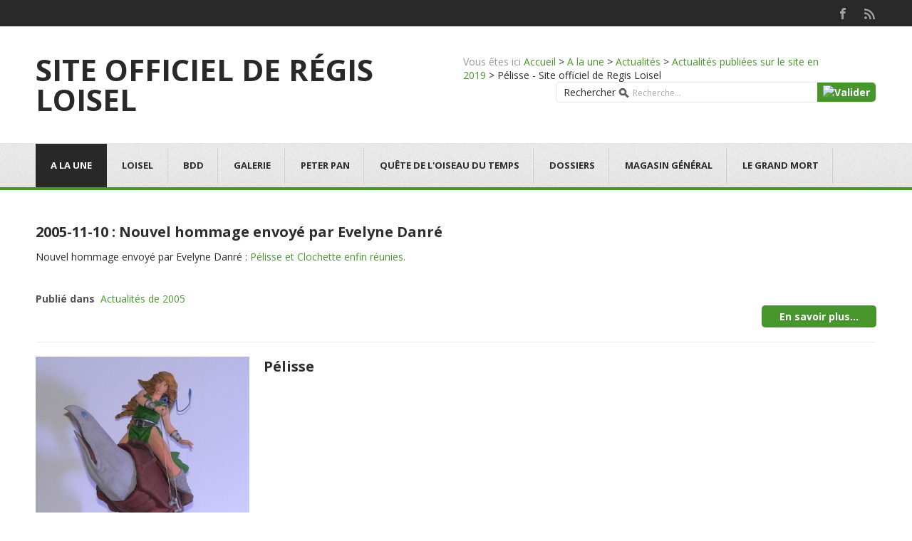

--- FILE ---
content_type: text/html; charset=utf-8
request_url: https://www.regisloisel.com/accueil/actualites/actualites-publiees-sur-le-site-en-2019/itemlist/tag/PELISSE
body_size: 7266
content:
<!DOCTYPE html><html prefix="og: http://ogp.me/ns#" xmlns=http://www.w3.org/1999/xhtml xml:lang=fr-fr lang=fr-fr dir=ltr><head><meta name=viewport content="width=device-width, initial-scale=1.0"/><base href=https://www.regisloisel.com/accueil/actualites/actualites-publiees-sur-le-site-en-2019/itemlist/tag/PELISSE /><meta http-equiv=content-type content="text/html; charset=utf-8"/><meta name=keywords content=Pélisse /><meta property=og:url content=https://www.regisloisel.com/accueil/actualites/actualites-publiees-sur-le-site-en-2019/itemlist/tag/PELISSE /><meta property=og:type content=website /><meta property=og:title content="Pélisse - Site officiel de Regis Loisel"/><meta property=og:description content="You are viewing content tagged with 'Pélisse' - Site Officiel de Régis Loisel, dessinateur des series BD Peter Pan, La quête de l'oiseau du temps, Magasin Général"/><meta name=twitter:card content=summary /><meta name=twitter:title content="Pélisse - Site officiel de Regis Loisel"/><meta name=twitter:description content="You are viewing content tagged with 'Pélisse' - Site Officiel de Régis Loisel, dessinateur des series BD Peter Pan, La quête de l'oiseau du temps, Magasin Général"/><meta name=description content="You are viewing content tagged with 'Pélisse' - Site Officiel de Régis Loisel, dessinateur des series BD Peter Pan, La quête de l'oiseau du temps, Mag..."/><meta name=generator content="Joomla! - Open Source Content Management - Version 3.10.11"/><title>Pélisse - Site officiel de Regis Loisel</title><link href=/accueil/actualites/actualites-publiees-sur-le-site-en-2019/itemlist/tag/Pélisse rel=canonical /><link href=/templates/jf_taman/favicon.ico rel="shortcut icon" type=image/vnd.microsoft.icon /><link href="https://www.regisloisel.com/component/search/?Itemid=408&amp;task=tag&amp;tag=PELISSE&amp;format=opensearch" rel=search title="Valider Site officiel de Regis Loisel" type=application/opensearchdescription+xml /><link href=https://cdnjs.cloudflare.com/ajax/libs/simple-line-icons/2.4.1/css/simple-line-icons.min.css rel=stylesheet /><link rel=stylesheet href="/media/com_jchoptimize/assets2/jscss.php?f=09f4b06e382f885eab66c0d04039a9e351072ce64df0ea41a0aaeb3ffddb6ebb&type=css&gz=gz"/><link href="https://fonts.googleapis.com/css?family=Open+Sans:400,400italic,600,600italic,700,700italic" rel=stylesheet /><style>#scrollToTop{cursor:pointer;font-size:0.9em;position:fixed;text-align:center;z-index:9999;-webkit-transition:background-color 0.2s ease-in-out;-moz-transition:background-color 0.2s ease-in-out;-ms-transition:background-color 0.2s ease-in-out;-o-transition:background-color 0.2s ease-in-out;transition:background-color 0.2s ease-in-out;background:#121212;color:#fff;border-radius:3px;padding-left:12px;padding-right:12px;padding-top:12px;padding-bottom:12px;right:20px;bottom:20px}#scrollToTop:hover{background:#08c;color:#fff}#scrollToTop>img{display:block;margin:0 auto}</style> <!--[if IE 7]>
	<link href="/templates/jf_taman/css/ie7only.css" rel="stylesheet" type="text/css" />
	<![endif]--> <!--[if IE 8]>
	<link href="/templates/jf_taman/css/ie8only.css" rel="stylesheet" type="text/css" />
	<![endif]--> <!--[if lt IE 9]>
		<script src="/media/jui/js/html5.js"></script>
	<![endif]--><style>a{color:#46962b}.categories-list .category-readmore a,.readmore a{background:#46962b}#jf-mainnav{border-bottom:4px solid #46962b}button,.button,#jf-header .search .button,#filters li a:hover,#filters li a.selected,div.k2Pagination ul li span,div.pagination ul li span,.contact-details .jicons-icons{background-color:#46962b}</style> </style> <script src="/media/com_jchoptimize/assets2/jscss.php?f=af4c1621b98e01a1e63ed037162a01b8349b667c8b02c8bd6d81d09ef84421a6&type=js&gz=gz"></script> <script>jQuery(document).ready(function(){jQuery(document.body).SLScrollToTop({'image':'','text':'Scroll to Top','title':'Top','className':'scrollToTop','duration':500});});jQuery(function($){initTooltips();$("body").on("subform-row-add",initTooltips);function initTooltips(event,container){container=container||document;$(container).find(".hasTooltip").tooltip({"html":true,"container":"body"});}});jQuery(document).ready(function(){WfMediabox.init({"base":"\/","theme":"standard","width":"","height":"","lightbox":0,"shadowbox":0,"icons":1,"overlay":1,"overlay_opacity":0.8,"overlay_color":"#000000","transition_speed":500,"close":2,"labels":{"close":"Close","next":"Next","previous":"Previous","cancel":"Cancel","numbers":"{{numbers}}","numbers_count":"{{current}} of {{total}}","download":"Download"},"swipe":true,"expand_on_click":true});});</script> <script>var _gaq=_gaq||[];_gaq.push(['_setAccount','UA-1310634-9']);_gaq.push(['_trackPageview']);(function(){var ga=document.createElement('script');ga.type='text/javascript';ga.async=true;ga.src=('https:'==document.location.protocol?'https://ssl':'http://www')+'.google-analytics.com/ga.js';var s=document.getElementsByTagName('script')[0];s.parentNode.insertBefore(ga,s);})();</script> </head><body class="site font-opensans com_k2 view-itemlist no-layout task-tag itemid-408"><div id=jf-wrapper><div id=jf-top><div class="main clearfix"><div id=jf-callto class=jf-grid-6><div class=jf-block><p> <strong> </strong> </p></div></div><div id=jf-social class=jf-grid-6><div class=jf-block><ul> <li><a class=button-facebook href=https://www.facebook.com/RegisLoiselOfficiel/ target=_blank></a></li> <li><a class=button-rss href="/itemlist?format=feed&moduleID=115" target=_blank></a></li> </ul> </div> </div> </div> </div><div id=jf-header class=wrap><div class="main clearfix"><div class=jf-grid-6><div class=jf-block><h1 id=logo> <a href=/ title="Site officiel de Regis Loisel"> <span class=site-title title="Site officiel de Regis Loisel">Site officiel de Régis Loisel</span> </a> </h1></div></div><div class=jf-grid-6><div class=jf-block><div id=k2ModuleBox96 class=k2BreadcrumbsBlock> <span class=bcTitle>Vous êtes ici</span><a href=https://www.regisloisel.com/>Accueil</a><span class=bcSeparator>></span><a href=/itemlist>A la une</a><span class=bcSeparator>></span><a href=/accueil/actualites>Actualités</a><span class=bcSeparator>></span><a href=/accueil/actualites/actualites-publiees-sur-le-site-en-2019>Actualités publiées sur le site en 2019</a><span class=bcSeparator>></span>Pélisse - Site officiel de Regis Loisel</div><form action=/accueil/actualites/actualites-publiees-sur-le-site-en-2019 method=post class=form-inline><div class="search "> <label for=mod-search-searchword class=element-invisible>Rechercher</label> <input name=searchword id=mod-search-searchword maxlength=200 class="inputbox search-query" type=text size=40 value=Recherche... onblur="if (this.value=='') this.value='Recherche...';" onfocus="if (this.value=='Recherche...') this.value='';"/> <input type=image value=Valider class=button src=/ onclick=this.form.searchword.focus(); /> <input type=hidden name=task value=search /> <input type=hidden name=option value=com_search /> <input type=hidden name=Itemid value=408 /> </div></form></div></div></div></div><div id=jf-mainnav><div class="main clearfix"><div class=jf-block><div id=navbutton> <a id=navcollapse>Menu</a> </div><ul class="nav menu nav-pills mod-list"> <li class="item-101 default active deeper parent"><a href=/>A la une</a><ul class="nav-child unstyled small"><li class="item-217 active parent"><a href=/accueil/actualites>Actualités</a></li><li class="item-132 parent"><a href=/accueil/contact>Contact</a></li><li class=item-178><a href=/accueil/liens>Liens</a></li><li class=item-329><a href=/accueil/plan-du-site>Plan du site</a></li></ul></li><li class="item-187 deeper parent"><a href=/loisel>Loisel</a><ul class="nav-child unstyled small"><li class=item-196><a href=/loisel/biographie>Biographie</a></li><li class=item-189><a href=/loisel/de-a-a-z-en-glossaire>De A à Z</a></li><li class=item-197><a href=/loisel/agenda/cat.listevents/2026/01/23/->Agenda</a></li><li class=item-194><a href=/loisel/prix>Prix</a></li><li class=item-283><a href=/loisel/expositions-2/cat.listevents/2026/01/23/->Expositions</a></li></ul></li><li class=item-230><a href=/base-de-donnees>BDD</a></li><li class="item-159 deeper parent"><a href=/galerie>Galerie</a><ul class="nav-child unstyled small"><li class=item-160><a href=/galerie/dedicaces>Dédicaces</a></li><li class=item-163><a href=/galerie/photos>Photos</a></li><li class="item-212 parent"><a href=/galerie/hommage>Hommage</a></li></ul></li><li class="item-134 deeper parent"><a href=/peter-pan>Peter Pan</a><ul class="nav-child unstyled small"><li class=item-133><a href=/peter-pan/1-londres>1 - Londres</a></li><li class=item-139><a href=/peter-pan/2-opikanoba>2 - Opikanoba</a></li><li class=item-140><a href=/peter-pan/3-tempete>3 - Tempête</a></li><li class=item-141><a href=/peter-pan/4-mains-rouges>4 - Mains rouges</a></li><li class=item-142><a href=/peter-pan/5-crochet>5 - Crochet</a></li><li class=item-143><a href=/peter-pan/6-destins>6 - Destins</a></li></ul></li><li class="item-144 deeper parent"><a href=/quete-de-l-oiseau-du-temps>Quête de l'oiseau du temps</a><ul class="nav-child unstyled small"><li class=item-145><a href=/quete-de-l-oiseau-du-temps/1-la-conque-de-ramor>1 - La conque de Ramor</a></li><li class=item-146><a href=/quete-de-l-oiseau-du-temps/2-le-temple-de-l-oubli>2 - Le temple de l'oubli</a></li><li class=item-147><a href=/quete-de-l-oiseau-du-temps/3-le-rige>3 - Le Rige</a></li><li class=item-148><a href=/quete-de-l-oiseau-du-temps/4-l-oeuf-des-tenebres>4 - L'oeuf des ténêbres</a></li><li class=item-149><a href=/quete-de-l-oiseau-du-temps/5-l-ami-javin>5 - L'ami Javin</a></li><li class=item-209><a href=/quete-de-l-oiseau-du-temps/6-le-grimoire-des-dieux>6 - Le Grimoire des Dieux </a></li><li class=item-210><a href=/quete-de-l-oiseau-du-temps/7-la-voie-du-rige>7 - La voie du Rige</a></li><li class=item-211><a href=/quete-de-l-oiseau-du-temps/8-le-chevalier-bragon>8 - Le chevalier Bragon </a></li><li class=item-473><a href=/quete-de-l-oiseau-du-temps/9-l-emprise>9 - L'emprise</a></li><li class=item-474><a href=/quete-de-l-oiseau-du-temps/10-kyrill>10 - Kyrill</a></li></ul></li><li class="item-150 deeper parent"><a href=/dossier>Dossiers</a><ul class="nav-child unstyled small"><li class=item-158><a href=/dossier/gift>GIFT</a></li><li class="item-151 parent"><a href=/dossier/figurines>Figurines</a></li><li class="item-161 parent"><a href=/dossier/carnet-de-bord>Carnet de bord</a></li><li class=item-215><a href=/dossier/le-petit-poucet>Le petit poucet</a></li></ul></li><li class="item-199 deeper parent"><a href=/magasin-general>Magasin général</a><ul class="nav-child unstyled small"><li class=item-200><a href=/magasin-general/1-marie>1 - Marie</a></li><li class=item-201><a href=/magasin-general/2-serge>2 - Serge</a></li><li class=item-202><a href=/magasin-general/3-les-hommes>3 - Les hommes</a></li><li class=item-203><a href=/magasin-general/4-confessions>4 - Confessions</a></li><li class=item-204><a href=/magasin-general/5-montreal>5 - Montréal</a></li><li class=item-205><a href=/magasin-general/6-ernest-latulippe>6 - Ernest Latulippe</a></li><li class=item-206><a href=/magasin-general/7-charleston>7 - Charleston</a></li><li class=item-207><a href=/magasin-general/8-les-femmes>8 - Les Femmes</a></li><li class=item-214><a href=/magasin-general/9-notre-dame-des-lacs>9 - Notre-Dame-des-Lacs</a></li></ul></li><li class="item-135 deeper parent"><a href=/le-grand-mort>Le grand mort</a><ul class="nav-child unstyled small"><li class=item-136><a href=/le-grand-mort/larmes-d-abeille>1 - Larmes d'abeille</a></li><li class=item-137><a href=/le-grand-mort/2-pauline>2 - Pauline</a></li><li class=item-138><a href=/le-grand-mort/3-blanche>3 - Blanche</a></li><li class=item-208><a href=/le-grand-mort/4-sombre>4 - Sombre</a></li><li class=item-213><a href=/le-grand-mort/5-panique>5 - Panique</a></li><li class=item-330><a href=/le-grand-mort/6-breche>6 - Brèche</a></li><li class=item-475><a href=/le-grand-mort/7-dernieres-migrations>7 - Dernières migrations</a></li><li class=item-476><a href=/le-grand-mort/8-renaissance>8 - Renaissance</a></li></ul></li></ul></div></div></div><div id=jf-body><div id=jf-content><div class="main clearfix"><div id=jf-maincontent class=jf-grid-12><div class=jf-block><div id=system-message-container> </div><div id=k2Container class=tagView><div class=tagItemList><div class=tagItemView><div class=tagItemHeader><h2 class=tagItemTitle> <a href=/accueil/actualites/actualites-publiees-sur-le-site-en-2005/item/287-2005-11-10-nouvel-hommage-envoye-par-evelyne-danre> 2005-11-10 : Nouvel hommage envoyé par Evelyne Danré </a> </h2></div><div class=tagItemBody><div class=tagItemIntroText><p>Nouvel hommage envoyé par Evelyne Danré : <a href=/galerie/hommage/la-quete-de-l-oiseau-du-temps/dessins/item/132-evelyne-danre>Pélisse et Clochette enfin réunies.</a></p></div><div class=clr></div></div><div class=clr></div><div class=tagItemCategory> <span>Publié dans</span> <a href=/accueil/actualites/actualites-publiees-sur-le-site-en-2005>Actualités de 2005</a> </div><div class=tagItemReadMore> <a class=k2ReadMore href=/accueil/actualites/actualites-publiees-sur-le-site-en-2005/item/287-2005-11-10-nouvel-hommage-envoye-par-evelyne-danre> En savoir plus... </a> </div><div class=clr></div></div><div class=tagItemView><div class=tagItemImageBlock> <span class=tagItemImage> <a href=/dossier/figurines/fariboles/item/22-pelisse title=Pélisse> <img src=/media/k2/items/cache/71f67488b0857639cee631943a3fc6fa_Generic.jpg alt=Pélisse style="width:300px; height:auto;"/> </a> </span> <div class=clr></div></div><div class=tagItemHeader><h2 class=tagItemTitle> <a href=/dossier/figurines/fariboles/item/22-pelisse> Pélisse </a> </h2></div><div class=tagItemBody><div class=tagItemIntroText> </div><div class=clr></div></div><div class=clr></div><div class=tagItemCategory> <span>Publié dans</span> <a href=/dossier/figurines/fariboles>Fariboles</a> </div><div class=tagItemReadMore> <a class=k2ReadMore href=/dossier/figurines/fariboles/item/22-pelisse> En savoir plus... </a> </div><div class=clr></div></div><div class=tagItemView><div class=tagItemImageBlock> <span class=tagItemImage> <a href=/dossier/figurines/pixi/item/17-pelisse title=Pélisse> <img src=/media/k2/items/cache/077ab55046ce80eaf9a3ddea999597ca_Generic.jpg alt=Pélisse style="width:300px; height:auto;"/> </a> </span> <div class=clr></div></div><div class=tagItemHeader><h2 class=tagItemTitle> <a href=/dossier/figurines/pixi/item/17-pelisse> Pélisse </a> </h2></div><div class=tagItemBody><div class=tagItemIntroText> </div><div class=clr></div></div><div class=clr></div><div class=tagItemCategory> <span>Publié dans</span> <a href=/dossier/figurines/pixi>Pixi</a> </div><div class=tagItemReadMore> <a class=k2ReadMore href=/dossier/figurines/pixi/item/17-pelisse> En savoir plus... </a> </div><div class=clr></div></div><div class=tagItemView><div class=tagItemImageBlock> <span class=tagItemImage> <a href=/image-bdd/serigraphies-lithographies/item/615-pelisse title=PELISSE> <img src=/media/k2/items/cache/ab9083c4344a26f28a8b1378ce88e8e8_Generic.jpg alt=PELISSE style="width:300px; height:auto;"/> </a> </span> <div class=clr></div></div><div class=tagItemHeader><h2 class=tagItemTitle> <a href=/image-bdd/serigraphies-lithographies/item/615-pelisse> PELISSE </a> </h2></div><div class=tagItemBody><div class=tagItemIntroText> </div><div class=clr></div></div><div class=clr></div><div class=tagItemExtraFields><h4>Informations supplémentaires</h4><ul> <li class="even typeTextfield group3"> <span class=tagItemExtraFieldsLabel>Description</span> <span class=tagItemExtraFieldsValue>Format 24/32 non n° offerte avec statue de Pelisse</span> </li> <li class="odd typeTextfield group3"> <span class=tagItemExtraFieldsLabel>Origine</span> <span class=tagItemExtraFieldsValue>FARIBOLES</span> </li> <li class="even typeTextfield group3"> <span class=tagItemExtraFieldsLabel>Année</span> <span class=tagItemExtraFieldsValue>1998</span> </li> <li class="odd typeTextfield group3"> <span class=tagItemExtraFieldsLabel>Mois</span> <span class=tagItemExtraFieldsValue>3</span> </li> <li class="even typeTextfield group3"> <span class=tagItemExtraFieldsLabel>Numéro</span> <span class=tagItemExtraFieldsValue>170</span> </li> </ul><div class=clr></div></div><div class=tagItemCategory> <span>Publié dans</span> <a href=/image-bdd/serigraphies-lithographies>Sérigraphies - Lithographies</a> </div><div class=tagItemReadMore> <a class=k2ReadMore href=/image-bdd/serigraphies-lithographies/item/615-pelisse> En savoir plus... </a> </div><div class=clr></div></div><div class=tagItemView><div class=tagItemImageBlock> <span class=tagItemImage> <a href=/image-bdd/serigraphies-lithographies/item/623-pelisse title=PELISSE> <img src=/media/k2/items/cache/d4ece76a0fc75091c09eca5036691827_Generic.jpg alt=PELISSE style="width:300px; height:auto;"/> </a> </span> <div class=clr></div></div><div class=tagItemHeader><h2 class=tagItemTitle> <a href=/image-bdd/serigraphies-lithographies/item/623-pelisse> PELISSE </a> </h2></div><div class=tagItemBody><div class=tagItemIntroText> </div><div class=clr></div></div><div class=clr></div><div class=tagItemExtraFields><h4>Informations supplémentaires</h4><ul> <li class="even typeTextfield group3"> <span class=tagItemExtraFieldsLabel>Description</span> <span class=tagItemExtraFieldsValue>Format 50/64,5 100 ex. n° et signée</span> </li> <li class="odd typeTextfield group3"> <span class=tagItemExtraFieldsLabel>Origine</span> <span class=tagItemExtraFieldsValue>FESTIVAL DE MAUBEUGE</span> </li> <li class="even typeTextfield group3"> <span class=tagItemExtraFieldsLabel>Année</span> <span class=tagItemExtraFieldsValue>1987</span> </li> <li class="odd typeTextfield group3"> <span class=tagItemExtraFieldsLabel>Mois</span> <span class=tagItemExtraFieldsValue>4</span> </li> <li class="even typeTextfield group3"> <span class=tagItemExtraFieldsLabel>Numéro</span> <span class=tagItemExtraFieldsValue>178</span> </li> </ul><div class=clr></div></div><div class=tagItemCategory> <span>Publié dans</span> <a href=/image-bdd/serigraphies-lithographies>Sérigraphies - Lithographies</a> </div><div class=tagItemReadMore> <a class=k2ReadMore href=/image-bdd/serigraphies-lithographies/item/623-pelisse> En savoir plus... </a> </div><div class=clr></div></div><div class=tagItemView><div class=tagItemImageBlock> <span class=tagItemImage> <a href=/image-bdd/serigraphies-lithographies/item/625-pelisse title=PELISSE> <img src=/media/k2/items/cache/ca0cf11bf5690b02c0c2b544bd40355c_Generic.jpg alt=PELISSE style="width:300px; height:auto;"/> </a> </span> <div class=clr></div></div><div class=tagItemHeader><h2 class=tagItemTitle> <a href=/image-bdd/serigraphies-lithographies/item/625-pelisse> PELISSE </a> </h2></div><div class=tagItemBody><div class=tagItemIntroText> </div><div class=clr></div></div><div class=clr></div><div class=tagItemExtraFields><h4>Informations supplémentaires</h4><ul> <li class="even typeTextfield group3"> <span class=tagItemExtraFieldsLabel>Description</span> <span class=tagItemExtraFieldsValue>Format 27/30 100 ex. n° et signée</span> </li> <li class="odd typeTextfield group3"> <span class=tagItemExtraFieldsLabel>Origine</span> <span class=tagItemExtraFieldsValue>LA MARQUE JAUNE ST GERMAIN EN LAYE</span> </li> <li class="even typeTextfield group3"> <span class=tagItemExtraFieldsLabel>Année</span> <span class=tagItemExtraFieldsValue>1988</span> </li> <li class="odd typeTextfield group3"> <span class=tagItemExtraFieldsLabel>Mois</span> <span class=tagItemExtraFieldsValue>1</span> </li> <li class="even typeTextfield group3"> <span class=tagItemExtraFieldsLabel>Numéro</span> <span class=tagItemExtraFieldsValue>180</span> </li> </ul><div class=clr></div></div><div class=tagItemCategory> <span>Publié dans</span> <a href=/image-bdd/serigraphies-lithographies>Sérigraphies - Lithographies</a> </div><div class=tagItemReadMore> <a class=k2ReadMore href=/image-bdd/serigraphies-lithographies/item/625-pelisse> En savoir plus... </a> </div><div class=clr></div></div><div class=tagItemView><div class=tagItemImageBlock> <span class=tagItemImage> <a href=/image-bdd/serigraphies-lithographies/item/626-pelisse title=PELISSE> <img src=/media/k2/items/cache/97d1d3d17841d6d3353ed857f6573ac4_Generic.jpg alt=PELISSE style="width:300px; height:auto;"/> </a> </span> <div class=clr></div></div><div class=tagItemHeader><h2 class=tagItemTitle> <a href=/image-bdd/serigraphies-lithographies/item/626-pelisse> PELISSE </a> </h2></div><div class=tagItemBody><div class=tagItemIntroText> </div><div class=clr></div></div><div class=clr></div><div class=tagItemExtraFields><h4>Informations supplémentaires</h4><ul> <li class="even typeTextfield group3"> <span class=tagItemExtraFieldsLabel>Description</span> <span class=tagItemExtraFieldsValue>Format 48/75 1250 ex. n° et signés offerts avec tirage de luxe L\' OEUF DES TENEBRES</span> </li> <li class="odd typeTextfield group3"> <span class=tagItemExtraFieldsLabel>Origine</span> <span class=tagItemExtraFieldsValue>DARGAUD</span> </li> <li class="even typeTextfield group3"> <span class=tagItemExtraFieldsLabel>Année</span> <span class=tagItemExtraFieldsValue>1987</span> </li> <li class="odd typeTextfield group3"> <span class=tagItemExtraFieldsLabel>Mois</span> <span class=tagItemExtraFieldsValue>8</span> </li> <li class="even typeTextfield group3"> <span class=tagItemExtraFieldsLabel>Numéro</span> <span class=tagItemExtraFieldsValue>181</span> </li> </ul><div class=clr></div></div><div class=tagItemCategory> <span>Publié dans</span> <a href=/image-bdd/serigraphies-lithographies>Sérigraphies - Lithographies</a> </div><div class=tagItemReadMore> <a class=k2ReadMore href=/image-bdd/serigraphies-lithographies/item/626-pelisse> En savoir plus... </a> </div><div class=clr></div></div><div class=tagItemView><div class=tagItemImageBlock> <span class=tagItemImage> <a href=/image-bdd/serigraphies-lithographies/item/628-pelisse title=PELISSE> <img src=/media/k2/items/cache/26fdc8bcfe874d68b945cfc55e1c7548_Generic.jpg alt=PELISSE style="width:300px; height:auto;"/> </a> </span> <div class=clr></div></div><div class=tagItemHeader><h2 class=tagItemTitle> <a href=/image-bdd/serigraphies-lithographies/item/628-pelisse> PELISSE </a> </h2></div><div class=tagItemBody><div class=tagItemIntroText> </div><div class=clr></div></div><div class=clr></div><div class=tagItemExtraFields><h4>Informations supplémentaires</h4><ul> <li class="even typeTextfield group3"> <span class=tagItemExtraFieldsLabel>Description</span> <span class=tagItemExtraFieldsValue>Format 55/73 100 ex. n° et signés 15 passages couleur dessin de la couverture du Sapristi n° 11</span> </li> <li class="odd typeTextfield group3"> <span class=tagItemExtraFieldsLabel>Origine</span> <span class=tagItemExtraFieldsValue>B.D. REVE</span> </li> <li class="even typeTextfield group3"> <span class=tagItemExtraFieldsLabel>Année</span> <span class=tagItemExtraFieldsValue>1987</span> </li> <li class="odd typeTextfield group3"> <span class=tagItemExtraFieldsLabel>Mois</span> <span class=tagItemExtraFieldsValue>1</span> </li> <li class="even typeTextfield group3"> <span class=tagItemExtraFieldsLabel>Numéro</span> <span class=tagItemExtraFieldsValue>183</span> </li> </ul><div class=clr></div></div><div class=tagItemCategory> <span>Publié dans</span> <a href=/image-bdd/serigraphies-lithographies>Sérigraphies - Lithographies</a> </div><div class=tagItemReadMore> <a class=k2ReadMore href=/image-bdd/serigraphies-lithographies/item/628-pelisse> En savoir plus... </a> </div><div class=clr></div></div><div class=tagItemView><div class=tagItemImageBlock> <span class=tagItemImage> <a href=/image-bdd/serigraphies-lithographies/item/635-pelisse title=PELISSE> <img src=/media/k2/items/cache/f7644b56cd0ae537784e23b64857cf80_Generic.jpg alt=PELISSE style="width:300px; height:auto;"/> </a> </span> <div class=clr></div></div><div class=tagItemHeader><h2 class=tagItemTitle> <a href=/image-bdd/serigraphies-lithographies/item/635-pelisse> PELISSE </a> </h2></div><div class=tagItemBody><div class=tagItemIntroText> </div><div class=clr></div></div><div class=clr></div><div class=tagItemExtraFields><h4>Informations supplémentaires</h4><ul> <li class="even typeTextfield group3"> <span class=tagItemExtraFieldsLabel>Description</span> <span class=tagItemExtraFieldsValue>Format 50/70 150 ex. n° et signés</span> </li> <li class="odd typeTextfield group3"> <span class=tagItemExtraFieldsLabel>Origine</span> <span class=tagItemExtraFieldsValue>AEDENA</span> </li> <li class="even typeTextfield group3"> <span class=tagItemExtraFieldsLabel>Année</span> <span class=tagItemExtraFieldsValue>1986</span> </li> <li class="odd typeTextfield group3"> <span class=tagItemExtraFieldsLabel>Mois</span> <span class=tagItemExtraFieldsValue>10</span> </li> <li class="even typeTextfield group3"> <span class=tagItemExtraFieldsLabel>Numéro</span> <span class=tagItemExtraFieldsValue>190</span> </li> </ul><div class=clr></div></div><div class=tagItemCategory> <span>Publié dans</span> <a href=/image-bdd/serigraphies-lithographies>Sérigraphies - Lithographies</a> </div><div class=tagItemReadMore> <a class=k2ReadMore href=/image-bdd/serigraphies-lithographies/item/635-pelisse> En savoir plus... </a> </div><div class=clr></div></div><div class=tagItemView><div class=tagItemImageBlock> <span class=tagItemImage> <a href=/image-bdd/affiches-offsets/item/640-pelisse title=PELISSE> <img src=/media/k2/items/cache/43bbe23868902043e2660941f5e60894_Generic.jpg alt=PELISSE style="width:300px; height:auto;"/> </a> </span> <div class=clr></div></div><div class=tagItemHeader><h2 class=tagItemTitle> <a href=/image-bdd/affiches-offsets/item/640-pelisse> PELISSE </a> </h2></div><div class=tagItemBody><div class=tagItemIntroText> </div><div class=clr></div></div><div class=clr></div><div class=tagItemExtraFields><h4>Informations supplémentaires</h4><ul> <li class="even typeTextfield group3"> <span class=tagItemExtraFieldsLabel>Description</span> <span class=tagItemExtraFieldsValue>Format 60/80 signée</span> </li> <li class="odd typeTextfield group3"> <span class=tagItemExtraFieldsLabel>Origine</span> <span class=tagItemExtraFieldsValue>MOMIE FOLIE GRENOBLE</span> </li> <li class="even typeTextfield group3"> <span class=tagItemExtraFieldsLabel>Année</span> <span class=tagItemExtraFieldsValue>1985</span> </li> <li class="odd typeTextfield group3"> <span class=tagItemExtraFieldsLabel>Mois</span> <span class=tagItemExtraFieldsValue>1</span> </li> <li class="even typeTextfield group3"> <span class=tagItemExtraFieldsLabel>Numéro</span> <span class=tagItemExtraFieldsValue>195</span> </li> </ul><div class=clr></div></div><div class=tagItemCategory> <span>Publié dans</span> <a href=/image-bdd/affiches-offsets>Affiches - Offsets</a> </div><div class=tagItemReadMore> <a class=k2ReadMore href=/image-bdd/affiches-offsets/item/640-pelisse> En savoir plus... </a> </div><div class=clr></div></div></div><div class=k2Pagination><ul> <li class=pagination-start><span class=pagenav>Début</span></li> <li class=pagination-prev><span class=pagenav>Précédent</span></li> <li><span class=pagenav>1</span></li> <li><a href="/accueil/actualites/actualites-publiees-sur-le-site-en-2019/itemlist/tag?start=10" class=pagenav>2</a></li> <li><a href="/accueil/actualites/actualites-publiees-sur-le-site-en-2019/itemlist/tag?start=20" class=pagenav>3</a></li> <li><a href="/accueil/actualites/actualites-publiees-sur-le-site-en-2019/itemlist/tag?start=30" class=pagenav>4</a></li> <li class=pagination-next><a title=Suivant href="/accueil/actualites/actualites-publiees-sur-le-site-en-2019/itemlist/tag?start=10" class="hasTooltip pagenav">Suivant</a></li> <li class=pagination-end><a title=Fin href="/accueil/actualites/actualites-publiees-sur-le-site-en-2019/itemlist/tag?start=30" class="hasTooltip pagenav">Fin</a></li> </ul><div class=clr></div>Page 1 sur 4	</div></div></div></div><div id=jf-bottom-content class=jf-grid-12><div class=jf-block><div class=moduletable><h3>Dernières entrées dans la base de données des objets</h3><div id=k2ModuleBox125 class=k2ItemsBlock><ul> <li class=even> <a class=moduleItemTitle href=/album/collectifs-scenarios/item/3164-avant-la-quete-de-l-oiseau-du-temps-8-l-omegon>AVANT LA QUETE DE L'OISEAU DU TEMPS 8 L'OMEGON</a> <div class=moduleItemIntrotext> <a class=moduleItemImage href=/album/collectifs-scenarios/item/3164-avant-la-quete-de-l-oiseau-du-temps-8-l-omegon title="continuer à lire &quot;AVANT LA QUETE DE L&#039;OISEAU DU TEMPS 8 L&#039;OMEGON&quot;"> <img src=/media/k2/items/cache/9389a10aa827004f79c4f63dbe307fd3_S.jpg alt="AVANT LA QUETE DE L&#039;OISEAU DU TEMPS 8 L&#039;OMEGON"/> </a> </div><div class=clr></div><div class=moduleItemVideo> <span class=moduleItemVideoCaption></span> <span class=moduleItemVideoCredits></span> </div><div class=clr></div>Dans <a class=moduleItemCategory href=/album/collectifs-scenarios>Albums collectifs Albums Scénarios</a> <div class=moduleItemTags> <b>Etiquettes:</b> <a href=/accueil/actualites/actualites-publiees-sur-le-site-en-2019/itemlist/tag/2024>2024</a> <a href="/accueil/actualites/actualites-publiees-sur-le-site-en-2019/itemlist/tag/AVANT%20LA%20QUETE%20DE%20L'OISEAU%20DU%20TEMPS%208%20L'OMEGON">AVANT LA QUETE DE L'OISEAU DU TEMPS 8 L'OMEGON</a> <a href=/accueil/actualites/actualites-publiees-sur-le-site-en-2019/itemlist/tag/Dargaud>Dargaud</a> <a href=/accueil/actualites/actualites-publiees-sur-le-site-en-2019/itemlist/tag/ALBUMS%20COLLECTIFS%20%20ALBUMS%20SCENARIOS>ALBUMS COLLECTIFS ALBUMS SCENARIOS</a> </div><div class=clr></div></li> <li class=odd> <a class=moduleItemTitle href=/album/editions-speciales/item/3163-loisel-dans-l-ombre-de-peter-pan>LOISEL DANS L' OMBRE DE PETER PAN</a> <div class=moduleItemIntrotext> <a class=moduleItemImage href=/album/editions-speciales/item/3163-loisel-dans-l-ombre-de-peter-pan title="continuer à lire &quot;LOISEL DANS L&#039; OMBRE DE PETER PAN&quot;"> <img src=/media/k2/items/cache/8ea3a9955ab7af56f05a066d50f83ca0_S.jpg alt="LOISEL DANS L&#039; OMBRE DE PETER PAN"/> </a> </div><div class=clr></div><div class=moduleItemVideo> <span class=moduleItemVideoCaption></span> <span class=moduleItemVideoCredits></span> </div><div class=clr></div>Dans <a class=moduleItemCategory href=/album/editions-speciales>Albums Editions Spéciales</a> <div class=moduleItemTags> <b>Etiquettes:</b> <a href=/accueil/actualites/actualites-publiees-sur-le-site-en-2019/itemlist/tag/Album>Album</a> <a href=/accueil/actualites/actualites-publiees-sur-le-site-en-2019/itemlist/tag/ALBUMS%20EDITIONS%20SPECIALES>ALBUMS EDITIONS SPECIALES</a> <a href=/accueil/actualites/actualites-publiees-sur-le-site-en-2019/itemlist/tag/Album>Album</a> <a href="/accueil/actualites/actualites-publiees-sur-le-site-en-2019/itemlist/tag/Vents%20d'Ouest">Vents d'Ouest</a> <a href="/accueil/actualites/actualites-publiees-sur-le-site-en-2019/itemlist/tag/Vents%20d'Ouest">Vents d'Ouest</a> <a href=/accueil/actualites/actualites-publiees-sur-le-site-en-2019/itemlist/tag/2024>2024</a> <a href="/accueil/actualites/actualites-publiees-sur-le-site-en-2019/itemlist/tag/LOISEL%20DANS%20L'%20OMBRE%20DE%20PETER%20PAN">LOISEL DANS L' OMBRE DE PETER PAN</a> </div><div class=clr></div></li> <li class=even> <a class=moduleItemTitle href=/album/editions-speciales/item/3162-avant-la-quete-de-l-oiseau-du-temps-8-l-omegon>AVANT LA QUETE DE L'OISEAU DU TEMPS 8 L'OMEGON</a> <div class=moduleItemIntrotext> <a class=moduleItemImage href=/album/editions-speciales/item/3162-avant-la-quete-de-l-oiseau-du-temps-8-l-omegon title="continuer à lire &quot;AVANT LA QUETE DE L&#039;OISEAU DU TEMPS 8 L&#039;OMEGON&quot;"> <img src=/media/k2/items/cache/071f785834f5a75de78d68127edb6e3f_S.jpg alt="AVANT LA QUETE DE L&#039;OISEAU DU TEMPS 8 L&#039;OMEGON"/> </a> </div><div class=clr></div><div class=moduleItemVideo> <span class=moduleItemVideoCaption></span> <span class=moduleItemVideoCredits></span> </div><div class=clr></div>Dans <a class=moduleItemCategory href=/album/editions-speciales>Albums Editions Spéciales</a> <div class=moduleItemTags> <b>Etiquettes:</b> <a href=/accueil/actualites/actualites-publiees-sur-le-site-en-2019/itemlist/tag/Album>Album</a> <a href=/accueil/actualites/actualites-publiees-sur-le-site-en-2019/itemlist/tag/ALBUMS%20EDITIONS%20SPECIALES>ALBUMS EDITIONS SPECIALES</a> <a href=/accueil/actualites/actualites-publiees-sur-le-site-en-2019/itemlist/tag/Album>Album</a> <a href=/accueil/actualites/actualites-publiees-sur-le-site-en-2019/itemlist/tag/2024>2024</a> <a href="/accueil/actualites/actualites-publiees-sur-le-site-en-2019/itemlist/tag/AVANT%20LA%20QUETE%20DE%20L'OISEAU%20DU%20TEMPS%208%20L'OMEGON">AVANT LA QUETE DE L'OISEAU DU TEMPS 8 L'OMEGON</a> <a href=/accueil/actualites/actualites-publiees-sur-le-site-en-2019/itemlist/tag/DARGAUD/LIBRAIRIE%20NATION>DARGAUD/LIBRAIRIE NATION</a> </div><div class=clr></div></li> <li class="odd lastItem"> <a class=moduleItemTitle href=/album/albums-bdd/item/3161-la-quete-de-l-oiseau-du-temps-l-integrale>LA QUETE DE L'OISEAU DU TEMPS L' INTEGRALE</a> <div class=moduleItemIntrotext> <a class=moduleItemImage href=/album/albums-bdd/item/3161-la-quete-de-l-oiseau-du-temps-l-integrale title="continuer à lire &quot;LA QUETE DE L&#039;OISEAU DU TEMPS L&#039; INTEGRALE&quot;"> <img src=/media/k2/items/cache/9c9c855419620bf0857d3fbc9f17cbb8_S.jpg alt="LA QUETE DE L&#039;OISEAU DU TEMPS L&#039; INTEGRALE"/> </a> </div><div class=clr></div><div class=moduleItemVideo> <span class=moduleItemVideoCaption></span> <span class=moduleItemVideoCredits></span> </div><div class=clr></div>Dans <a class=moduleItemCategory href=/album/albums-bdd>Albums</a> <div class=moduleItemTags> <b>Etiquettes:</b> <a href=/accueil/actualites/actualites-publiees-sur-le-site-en-2019/itemlist/tag/Dargaud>Dargaud</a> <a href=/accueil/actualites/actualites-publiees-sur-le-site-en-2019/itemlist/tag/Album>Album</a> <a href=/accueil/actualites/actualites-publiees-sur-le-site-en-2019/itemlist/tag/ALBUMS>ALBUMS</a> <a href=/accueil/actualites/actualites-publiees-sur-le-site-en-2019/itemlist/tag/Album>Album</a> <a href=/accueil/actualites/actualites-publiees-sur-le-site-en-2019/itemlist/tag/Dargaud>Dargaud</a> <a href=/par-annee/de-2020-a-2029/2023>2023</a> <a href="/accueil/actualites/actualites-publiees-sur-le-site-en-2019/itemlist/tag/LA%20QUETE%20DE%20L'OISEAU%20DU%20TEMPS%20L'%20INTEGRALE">LA QUETE DE L'OISEAU DU TEMPS L' INTEGRALE</a> </div><div class=clr></div></li> <li class=clearList></li> </ul> </div> </div> </div> </div> </div> </div> </div><div id=jf-bottom><div class="main clearfix"><div class=jf-grid-6><div class=jf-block><div class=moduletable><h3>Vos commentaires</h3><div id=k2ModuleBox120 class=k2LatestCommentsBlock><ul> <li class="even lastItem"> <a class="k2Avatar lcAvatar" href=/accueil/contact#comment1 title="Test de anti-spam protection"> <img src="https://secure.gravatar.com/avatar/bb5fc56ed86e6469b42c053470025c0d?s=48&amp;default=https%3A%2F%2Fwww.regisloisel.com%2Ftemplates%2Fjf_taman%2Fimages%2Fplaceholder%2Fuser.png" alt=Bruno style=width:50px;height:auto; /> </a> <span class=lcUsername> Bruno </span> <span class=lcCommentDate> dans %AM, %20 %404 %2015 %08:%Sep </span> <span class=lcItemTitle>dans <a href=/accueil/contact>Contact</a></span> <span class=lcItemCategory>(<a href=/accueil/actualites/actualites-publiees-sur-le-site-en-2019/itemlist/category/1-site>Site</a>)</span> <div class=clr></div> <a href=/accueil/contact#comment1><span class=lcComment>"Test de anti-spam protection"</span></a> <div class=clr></div></li> <li class=clearList></li> </ul> </div> </div> </div> </div><div class=jf-grid-6><div class=jf-block><div class=moduletable><h3>Dernières pages crées sur le site</h3><div id=k2ModuleBox121 class=k2ItemsBlock><ul> <li class=even> <a class=moduleItemTitle href=/item/3166-apres-la-quete-episode-4>Après la Quête - Épisode 4</a> <div class=clr></div><div class=clr></div>Dans <a class=moduleItemCategory href=/itemlist/category/130-actualites-de-2025>Actualités de 2025</a> <div class=clr></div></li> <li class=odd> <a class=moduleItemTitle href=/item/3165-exposition-vente-regis-loisel-la-derniere-maison-juste-avant-la-foret>EXPOSITION/VENTE Régis LOISEL - La Dernière Maison Juste Avant la Forêt</a> <div class=clr></div><div class=clr></div>Dans <a class=moduleItemCategory href=/itemlist/category/130-actualites-de-2025>Actualités de 2025</a> <div class=clr></div></li> <li class=even> <a class=moduleItemTitle href=/album/collectifs-scenarios/item/3164-avant-la-quete-de-l-oiseau-du-temps-8-l-omegon>AVANT LA QUETE DE L'OISEAU DU TEMPS 8 L'OMEGON</a> <div class=clr></div><div class=clr></div>Dans <a class=moduleItemCategory href=/album/collectifs-scenarios>Albums collectifs Albums Scénarios</a> <div class=clr></div></li> <li class=odd> <a class=moduleItemTitle href=/album/editions-speciales/item/3163-loisel-dans-l-ombre-de-peter-pan>LOISEL DANS L' OMBRE DE PETER PAN</a> <div class=clr></div><div class=clr></div>Dans <a class=moduleItemCategory href=/album/editions-speciales>Albums Editions Spéciales</a> <div class=clr></div></li> <li class="even lastItem"> <a class=moduleItemTitle href=/album/editions-speciales/item/3162-avant-la-quete-de-l-oiseau-du-temps-8-l-omegon>AVANT LA QUETE DE L'OISEAU DU TEMPS 8 L'OMEGON</a> <div class=clr></div><div class=clr></div>Dans <a class=moduleItemCategory href=/album/editions-speciales>Albums Editions Spéciales</a> <div class=clr></div></li> <li class=clearList></li> </ul> </div> </div> </div> </div> </div> </div><div id=jf-footer><div class="main clearfix"> <a id=backtotop href=#>Back to top</a> <div class=custom><p style="text-align: center;">Site officiel de REGIS LOISEL - <span class=corps><a href=/index.php target=_top>Retour à l'accueil</a></span> - ©Régis Loisel, ©Letendre et les éditeurs concernés. Tous droits réservés</p></div><div class=copyright><p>Powered by <a title="Facciate verdi" target=_blank href="http://www.climagruen.it/wall-garden/facciate-verdi.html
">Facciate verdi</a></p></div></div></div></div></body></html>